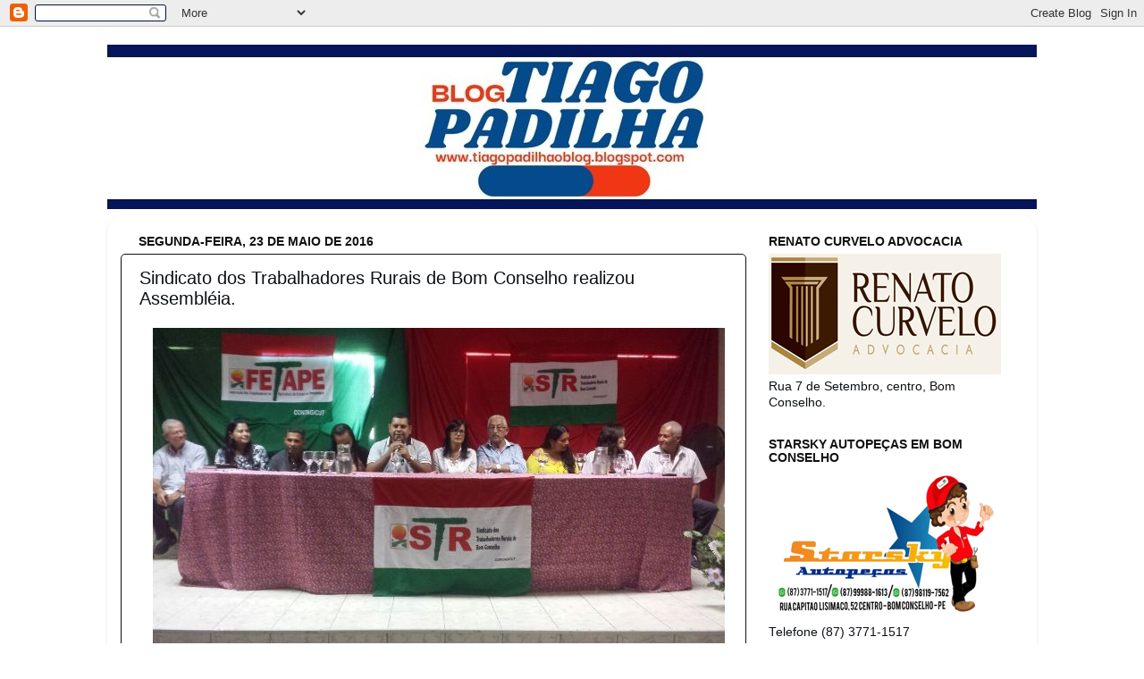

--- FILE ---
content_type: text/html; charset=utf-8
request_url: https://www.google.com/recaptcha/api2/aframe
body_size: 265
content:
<!DOCTYPE HTML><html><head><meta http-equiv="content-type" content="text/html; charset=UTF-8"></head><body><script nonce="QliJmzA9srbqz40r6NeSeQ">/** Anti-fraud and anti-abuse applications only. See google.com/recaptcha */ try{var clients={'sodar':'https://pagead2.googlesyndication.com/pagead/sodar?'};window.addEventListener("message",function(a){try{if(a.source===window.parent){var b=JSON.parse(a.data);var c=clients[b['id']];if(c){var d=document.createElement('img');d.src=c+b['params']+'&rc='+(localStorage.getItem("rc::a")?sessionStorage.getItem("rc::b"):"");window.document.body.appendChild(d);sessionStorage.setItem("rc::e",parseInt(sessionStorage.getItem("rc::e")||0)+1);localStorage.setItem("rc::h",'1769060298084');}}}catch(b){}});window.parent.postMessage("_grecaptcha_ready", "*");}catch(b){}</script></body></html>